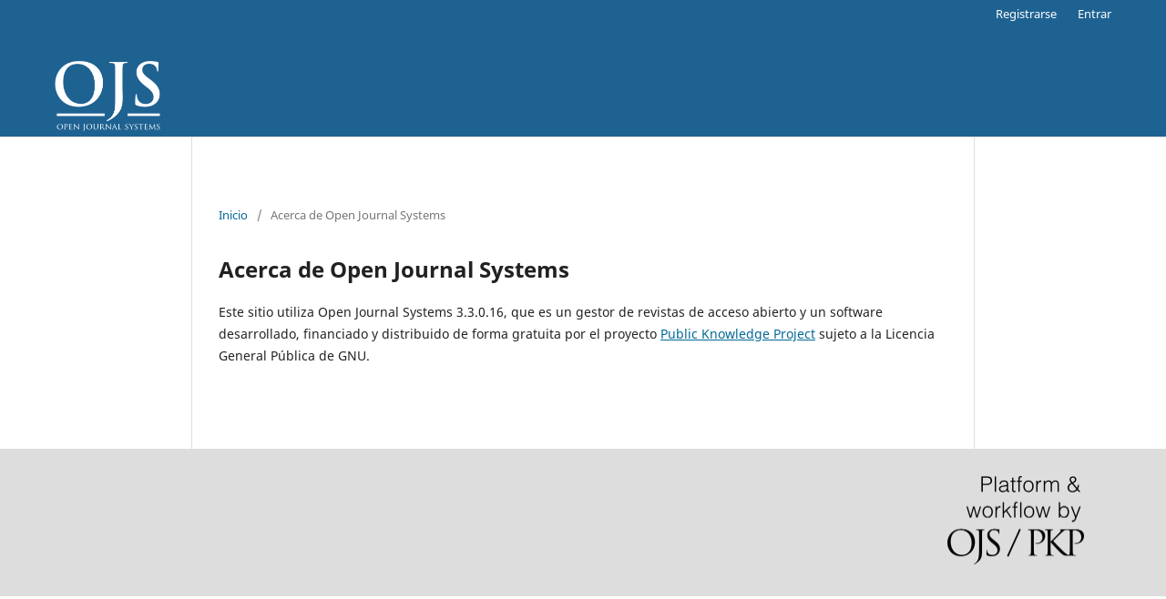

--- FILE ---
content_type: text/html; charset=utf-8
request_url: https://korpus21.cmq.edu.mx/index.php/est/about/aboutThisPublishingSystem
body_size: 4845
content:
<!DOCTYPE html>
<html lang="es-ES" xml:lang="es-ES">
<head>
	<meta charset="utf-8">
	<meta name="viewport" content="width=device-width, initial-scale=1.0">
	<title>
		Acerca de Open Journal Systems
					</title>

	
<meta name="generator" content="Open Journal Systems 3.3.0.16">
	<link rel="stylesheet" href="https://korpus21.cmq.edu.mx/index.php/index/$$$call$$$/page/page/css?name=stylesheet" type="text/css" /><link rel="stylesheet" href="https://korpus21.cmq.edu.mx/index.php/index/$$$call$$$/page/page/css?name=font" type="text/css" /><link rel="stylesheet" href="https://korpus21.cmq.edu.mx/lib/pkp/styles/fontawesome/fontawesome.css?v=3.3.0.16" type="text/css" />
</head>
<body class="pkp_page_about pkp_op_aboutThisPublishingSystem" dir="ltr">

	<div class="pkp_structure_page">

				<header class="pkp_structure_head" id="headerNavigationContainer" role="banner">
						
 <nav class="cmp_skip_to_content" aria-label="Salta a los enlaces de contenido">
	<a href="#pkp_content_main">Ir al contenido principal</a>
	<a href="#siteNav">Ir al menú de navegación principal</a>
		<a href="#pkp_content_footer">Ir al pie de página del sitio</a>
</nav>

			<div class="pkp_head_wrapper">

				<div class="pkp_site_name_wrapper">
					<button class="pkp_site_nav_toggle">
						<span>Open Menu</span>
					</button>
										<div class="pkp_site_name">
																<a href="						https://korpus21.cmq.edu.mx/index.php/index/index
					" class="is_img">
							<img src="https://korpus21.cmq.edu.mx/templates/images/structure/logo.png" alt="Open Journal Systems" title="Open Journal Systems" width="180" height="90" />
						</a>
										</div>
				</div>

				
				<nav class="pkp_site_nav_menu" aria-label="Navegación del sitio">
					<a id="siteNav"></a>
					<div class="pkp_navigation_primary_row">
						<div class="pkp_navigation_primary_wrapper">
																			
				

																				</div>
					</div>
					<div class="pkp_navigation_user_wrapper" id="navigationUserWrapper">
							<ul id="navigationUser" class="pkp_navigation_user pkp_nav_list">
								<li class="profile">
				<a href="https://korpus21.cmq.edu.mx/index.php/index/user/register">
					Registrarse
				</a>
							</li>
								<li class="profile">
				<a href="https://korpus21.cmq.edu.mx/index.php/index/login">
					Entrar
				</a>
							</li>
										</ul>

					</div>
				</nav>
			</div><!-- .pkp_head_wrapper -->
		</header><!-- .pkp_structure_head -->

						<div class="pkp_structure_content">
			<div class="pkp_structure_main" role="main">
				<a id="pkp_content_main"></a>

<div class="page page_about_publishing_system">
	<nav class="cmp_breadcrumbs" role="navigation" aria-label="Usted está aquí:">
	<ol>
		<li>
			<a href="https://korpus21.cmq.edu.mx/index.php/index/index">
				Inicio
			</a>
			<span class="separator">/</span>
		</li>
		<li class="current">
			<span aria-current="page">
									Acerca de Open Journal Systems
							</span>
		</li>
	</ol>
</nav>

	<h1>
		Acerca de Open Journal Systems
	</h1>

	<p>
					Este sitio utiliza Open Journal Systems 3.3.0.16, que es un gestor de revistas de acceso abierto y un software desarrollado, financiado y distribuido de forma gratuita por el proyecto <a href="http://pkp.sfu.ca/">Public Knowledge Project</a> sujeto a la Licencia General Pública de GNU.
			</p>

</div><!-- .page -->

	</div><!-- pkp_structure_main -->

							</div><!-- pkp_structure_content -->

<div class="pkp_structure_footer_wrapper" role="contentinfo">
	<a id="pkp_content_footer"></a>

	<div class="pkp_structure_footer">

		
		<div class="pkp_brand_footer" role="complementary">
			<a href="https://korpus21.cmq.edu.mx/index.php/index/about/aboutThisPublishingSystem">
				<img alt="Más información acerca del sistema de publicación, de la plataforma y del flujo de trabajo de OJS/PKP." src="https://korpus21.cmq.edu.mx/templates/images/ojs_brand.png">
			</a>
		</div>
	</div>
</div><!-- pkp_structure_footer_wrapper -->

</div><!-- pkp_structure_page -->

<script src="https://korpus21.cmq.edu.mx/lib/pkp/lib/vendor/components/jquery/jquery.min.js?v=3.3.0.16" type="text/javascript"></script><script src="https://korpus21.cmq.edu.mx/lib/pkp/lib/vendor/components/jqueryui/jquery-ui.min.js?v=3.3.0.16" type="text/javascript"></script><script src="https://korpus21.cmq.edu.mx/plugins/themes/default/js/lib/popper/popper.js?v=3.3.0.16" type="text/javascript"></script><script src="https://korpus21.cmq.edu.mx/plugins/themes/default/js/lib/bootstrap/util.js?v=3.3.0.16" type="text/javascript"></script><script src="https://korpus21.cmq.edu.mx/plugins/themes/default/js/lib/bootstrap/dropdown.js?v=3.3.0.16" type="text/javascript"></script><script src="https://korpus21.cmq.edu.mx/plugins/themes/default/js/main.js?v=3.3.0.16" type="text/javascript"></script>


</body>
</html>
